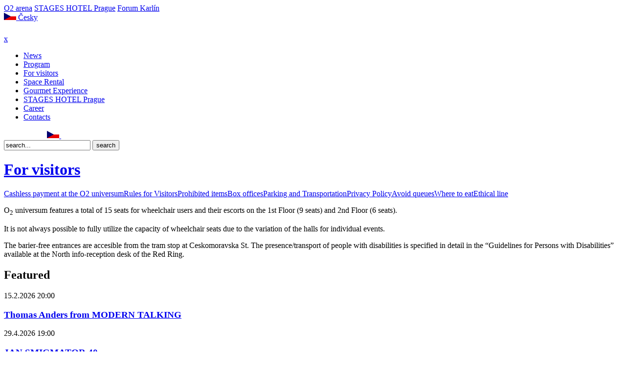

--- FILE ---
content_type: text/html; charset=UTF-8
request_url: https://www.o2universum.cz/en/for-visitors-2/rules-for-visitors/ztp-p/
body_size: 16994
content:
<!DOCTYPE html>
<html lang="en-GB">

<head>
  <meta charset="UTF-8">
  <meta name="viewport" content="width=device-width, initial-scale=1">
  <meta http-equiv="X-UA-Compatible" content="ie=edge">
  <meta name="referrer" content="unsafe-url" />

  <base href="https://www.o2universum.cz">
  <link rel="icon" href="https://www.o2universum.cz/wp-content/themes/o2arena/resources/assets/img/favicon.ico">
  <script src="https://www.o2universum.cz/wp-content/themes/o2arena/resources/assets/js/cookieconsent.js?v=2.7"></script>
  <script>
    var cc = initCookieConsent();
    window.addEventListener('load', function() {

      // Sent update
      if (cc.allowedCategory('necessary')) {
        gtag('consent', 'update', {
          'analytics_storage': 'granted'
        });

        window['ga-disable-G-WGM559LM10'] = false;
      }
      if (!cc.allowedCategory('necessary')) {
        gtag('consent', 'update', {
          'analytics_storage': 'denied'
        });

        window['ga-disable-G-WGM559LM10'] = true;
      }

      if (cc.allowedCategory('personalizedads')) {
        gtag('consent', 'update', {
          'ad_storage': 'granted'
        });

        gtag('set', 'ads_data_redaction', false);

      }
      if (!cc.allowedCategory('personalizedads')) {
        gtag('consent', 'update', {
          'ad_storage': 'denied'
        });

        gtag('set', 'ads_data_redaction', true);

      }
      if (cc.allowedCategory('personalizedads')) {
        gtag('consent', 'update', {
          'personalization_storage': 'granted',
        });

        gtag('consent', 'update', {
          'ad_user_data': 'granted',
        });

        gtag('consent', 'update', {
          'ad_personalization': 'granted',
        });

      }
      if (!cc.allowedCategory('personalizedads')) {
        gtag('consent', 'update', {
          'personalization_storage': 'denied',
        });

        gtag('consent', 'update', {
          'ad_user_data': 'denied',
        });

        gtag('consent', 'update', {
          'ad_personalization': 'denied',
        });
      }

      if (cc.allowedCategory('necessary')) {
        gtag('consent', 'update', {
          'security_storage': 'granted'
        });
      }
      if (!cc.allowedCategory('necessary')) {
        gtag('consent', 'update', {
          'security_storage': 'denied'
        });
      }


      cc.run({
        current_lang: 'en',
        autoclear_cookies: true,
        page_scripts: true,
        mode: 'opt-in',
        page_scripts: true,
        remove_cookie_tables: false,
        cookie_expiration: 182,
        revision: 6,

        onFirstAction: function(user_preferences, cookie) {
          // callback triggered only once on the first accept/reject action
        },

        onAccept: function(cookie) {
          if (cc.allowedCategory('necessary')) {
            gtag('consent', 'update', {
              'analytics_storage': 'granted'
            });

            window['ga-disable-G-WGM559LM10'] = false;
          }
          if (cc.allowedCategory('necessary')) {
            gtag('consent', 'update', {
              'ad_storage': 'granted'
            });



            gtag('set', 'ads_data_redaction', false);
          }
          if (cc.allowedCategory('personalizedads')) {
            gtag('consent', 'update', {
              'personalization_storage': 'granted',
            });

            gtag('consent', 'update', {
              'ad_user_data': 'granted',
            });

            gtag('consent', 'update', {
              'ad_personalization': 'granted',
            });
          }

          if (cc.allowedCategory('necessary')) {
            gtag('consent', 'update', {
              'security_storage': 'granted'
            });
          }
        },

        onChange: function(cookie, changed_categories) {
          // callback triggered when user changes preferences after consent has already been given
          if (cc.allowedCategory('necessary')) {
            gtag('consent', 'update', {
              'analytics_storage': 'granted'
            });

            window['ga-disable-G-WGM559LM10'] = false;
          }
          if (!cc.allowedCategory('necessary')) {
            gtag('consent', 'update', {
              'analytics_storage': 'denied'
            });

            window['ga-disable-G-WGM559LM10'] = true;
          }

          if (cc.allowedCategory('personalizedads')) {
            gtag('consent', 'update', {
              'ad_storage': 'granted'
            });

            gtag('consent', 'update', {
              'ad_user_data': 'granted',
            });

            gtag('consent', 'update', {
              'ad_personalization': 'granted',
            });

            gtag('set', 'ads_data_redaction', false);

          }
          if (!cc.allowedCategory('personalizedads')) {
            gtag('consent', 'update', {
              'ad_storage': 'denied'
            });

            gtag('consent', 'update', {
              'ad_user_data': 'denied',
            });

            gtag('consent', 'update', {
              'ad_personalization': 'denied',
            });

            gtag('set', 'ads_data_redaction', true);

          }
          if (cc.allowedCategory('personalizedads')) {
            gtag('consent', 'update', {
              'personalization_storage': 'granted',
            });
          }
          if (!cc.allowedCategory('personalizedads')) {
            gtag('consent', 'update', {
              'personalization_storage': 'denied',
            });
          }
          if (cc.allowedCategory('necessary')) {
            gtag('consent', 'update', {
              'security_storage': 'granted'
            });
          }
          if (!cc.allowedCategory('necessary')) {
            gtag('consent', 'update', {
              'security_storage': 'denied'
            });
          }
        },

        languages: {
          'cs': {
            consent_modal: {
              title: 'Nastavení soukromí',
              description: 'Tyto webové stránky používají soubory cookies a další identifikátory, které mohou obsahovat osobní údaje. Cookies nám pomáhají zjišťovat, jak stránku používáte, a díky tomu ji můžeme stále zlepšovat. Pro co nejlepší uživatelský zážitek, prosíme o povolení všech cookies.<button type="button" data-cc="c-settings" class="cc-link-oarena-privacy cc-link">Podrobné nastavení</button>',
              primary_btn: {
                text: 'Přijmout vše',
                role: 'accept_all'
              },
              secondary_btn: {
                text: 'Odmítnout vše',
                role: 'accept_necessary'
              }
            },
            settings_modal: {
              title: 'Nastavení soukromí',
              save_settings_btn: 'Přijmout vybrané',
              accept_all_btn: 'Přimout vše',
              reject_all_btn: 'Odmítnout vše',
              close_btn_label: 'Zavřít',
              cookie_table_headers: [{
                  col1: 'Cookie'
                },
                {
                  col2: 'Typ'
                },
                {
                  col3: 'Trvání'
                },
                {
                  col4: 'Popis'
                }
              ],
              blocks: [{
                  title: 'Cookies na tomto webu 📢',
                  description: 'Na našich webových stránkách využíváme cookies, pomocí kterých Vám chceme zajistit co nejlepší uživatelskou zkušenost na našem webu. Tyto cookies mohou zahrnovat informace přímo o Vás, o Vašich jednotlivých preferencích nebo o Vámi využívaném zařízení. Skrze jednotlivé informace obsažené v cookies Vás však obvykle nejsme schopni přímo identifikovat, pouze Vám můžeme zprostředkovat lepší zkušenost s našimi webovými stránkami. Protože respektujeme Vaše právo na soukromí, jsou všechny typy cookies vypnuty (kromě těch nezbytně nutných). Pokud chcete využívat jednotlivé typy cookies, musíte je aktivovat v menu ,,Nastavení cookies“, a tím nám udělit souhlas k jejich využívání. Chcete-li získat další informace a změnit výchozí nastavení cookies, klikněte na záhlaví jednotlivých typů cookies. Blokování některých typů cookies může mít negativní vliv na Vaší uživatelskou zkušenost s webovými stránkami. Další podrobné informace o tom, jak zpracováváme Vaše osobní údaje v podobě souborů cookies, naleznete v sekci Ochrana soukromí v záložce Cookies.<p>K uložení voleb, které jste nastavili v menu ,,Nastavení cookies“, bude třeba rovněž vytvořit soubor cookie. Z toho vyplývají dva důsledky:</p><ul><li>Pokud odstraníte ve Vašem internetovém prohlížeči všechny soubory cookies, budete muset předvolby pro naše webové stránky nastavit znovu; a</li><li>Přejdete-li na jiné zařízení nebo internetový prohlížeč, rovněž nám budete muset své předvolby sdělit znovu.</li></ul><p>Více informací naleznete na stránce <a href="https://www.o2universum.cz/pro-navstevniky-2/ochrana-soukromi/" class="cc-link">Ochrana soukromí</a>.</p>'
                },
                {
                  title: 'Zásadně nutné soubory cookies (Nezbytně technické cookies)',
                  description: 'Tyto cookies jsou nezbytné pro fungování našich webových stránek a nemohou být vypnuty. Tento typ cookies neukládá žádné Vaše osobní údaje, podle kterých by bylo možné Vás identifikovat. Obvyklou funkčností těchto typů cookies je pouze reakce na akce, které jste provedli na našich webových stránkách, což představuje požadavek na služby, jako je nastavení předvoleb ochrany osobních údajů a přihlášení nebo vyplňování formulářů. Můžete nastavit svůj prohlížeč, aby zablokoval tyto cookies, ale některé části našich webových stránek nebudou fungovat.',
                  toggle: {
                    value: 'basics',
                    enabled: true,
                    readonly: true
                  },
                  cookie_table: [{
                      col1: 'wordpress_test_cookie',
                      col2: 'http',
                      col3: 'Relační',
                      col4: 'Cookie WordPressu pro otestování, jestli je možné cookies ukládat',
                    },
                    {
                      col1: 'pll_language',
                      col2: 'https',
                      col3: '1 rok',
                      col4: 'Polylang využívá cookies k uložení jazykových preferencí uživatele',
                    },
                    {
                      col1: 'wp_lang',
                      col2: 'http',
                      col3: 'Relační',
                      col4: 'Cookie WordPressu pro uložení jazykových preferencí uživatele',
                    },
                    {
                      col1: 'PHPSESSID',
                      col2: 'https',
                      col3: 'Relační',
                      col4: 'Cookie od webu, poskytuje nezbytné funkce.',
                    }
                  ]
                },
                {
                  title: 'Soubory cookies týkající se výkonu (Technické cookies)',
                  description: 'Tyto cookies nám umožňují počítat návštěvy a zdroje návštěvnosti na našich webových stránkách, abychom mohli měřit a zlepšovat jejich výkon. Pomáhají nám zjišťovat, jaká část našich webových stránek je nejvíce, či nejméně oblíbená, a současně nám umožňují sledovat, jak se návštěvníci po stránkách pohybují. Veškeré informace, které tyto cookies shromažďují, jsou souhrnné, a tudíž anonymní. Pokud tyto cookies nepovolíte, nebudeme disponovat informacemi o využívání našich stránek a budeme mít ztížené jejich zlepšování.',
                  toggle: {
                    value: 'necessary',
                    readonly: false // cookie categories with readonly=true are all treated as "necessary cookies"
                  },
                  cookie_table: [{
                      col1: '_ga',
                      col2: 'https',
                      col3: '2 roky',
                      col4: '_ga cookie od Google Analytics počítá návštěvníky, návštěvy, data kampaní a jejím prostřednictvím se sleduje užívání webu. Cookie ukládá anonymní data, kterým přiřazuje náhodně generované číslo, aby bylo možné rozpoznat unikátní návštěvníky.',
                    },
                    {
                      col1: '_gid',
                      col2: 'https',
                      col3: '1 den',
                      col4: '_gid cookie od Google Analytics ukládá informace o používání stránky návštěvníky a zároveň pomáhá vytvářet analytické reporty o výkonu webu. Některá sbíraná data obsahují anonymní informace o počtu návštěvníků, zdrojích jejich návštěvy a stránkách, které během své návštěvy procházeli.',
                    }
                  ]
                },
                {
                  title: 'Cílené a reklamní cookies (Personalizace reklamy, Marketingové cookies)',
                  description: 'Cílené a reklamní cookies soubory mohou být nastaveny na webových stránkách námi nebo reklamními partnery (třetími stranami). Tyto cookie soubory mohou být využívány a sdíleny těmito společnostmi, aby si vytvořily profil Vašich zájmů a zobrazily Vám relevantní reklamy, jak na našich, tak na jiných webových stránkách. Vycházejí z jedinečné identifikace Vašeho internetového prohlížeče a internetového zařízení. Pokud tyto soubory cookie nepovolíte, zaznamenáte méně cílenou reklamu.',
                  toggle: {
                    value: 'personalizedads',
                    readonly: false
                  },
                  cookie_table: [{
                      col1: '_gcl_au',
                      col2: 'https',
                      col3: '90 dní',
                      col4: 'Cookie od Google Adsense pro sledování a ukládání konverzí.',
                    },
                    {
                      col1: '_fbc',
                      col2: 'https',
                      col3: '3 měsíce',
                      col4: 'Facebook sledovací pixel pro doručování a měření relevance reklamy.',
                    },
                    {
                      col1: '_fbp',
                      col2: 'https',
                      col3: '1 den',
                      col4: 'Facebook pixel pro sledování návštěv napříč webovými stránkami.',
                    }
                  ]
                },
                {
                  title: '',
                  description: '',
                }
              ]
            }
          },
          'en': {
            consent_modal: {
              title: 'Privacy settings',
              description: 'This website uses cookies and other network identifiers, which can contain personal information. Cookies help us to better know how you use our site so we can make it better. For the best user experience, please allow all cookies. <button type="button" data-cc="c-settings" class="cc-link cc-link-oarena-privacy">Advanced settings</button>',
              primary_btn: {
                text: 'Accept all',
                role: 'accept_all'
              },
              secondary_btn: {
                text: 'Reject all',
                role: 'accept_necessary'
              }
            },
            settings_modal: {
              title: 'Privacy settings',
              save_settings_btn: 'Accept selected',
              accept_all_btn: 'Accept all',
              reject_all_btn: 'Reject all',
              close_btn_label: 'Close',
              cookie_table_headers: [{
                  col1: 'Name'
                },
                {
                  col2: 'Domain'
                },
                {
                  col3: 'Expiration'
                },
                {
                  col4: 'Description'
                }
              ],
              blocks: [{
                  title: 'Cookies on this website 📢',
                  description: 'To improve the user experience, this website uses cookies. In addition to the technical cookies necessary for the website to function properly, we also use other groups of cookies that you can enable or disable in the menu below. You can change your decision at any time by clicking the "Privacy Settings" link in the footer.<br>'
                },
                {
                  title: 'Necessary technical cookies',
                  description: 'Files required for basic website functionality.',
                  toggle: {
                    value: 'basics',
                    enabled: true,
                    readonly: true
                  },
                  cookie_table: [{
                      col1: 'wordpress_test_cookie',
                      col2: 'http',
                      col3: 'Session',
                      col4: 'WordPress cookie to test if cookies can be stored',
                    },
                    {
                      col1: 'pll_language',
                      col2: 'https',
                      col3: '1 year',
                      col4: 'Polylang uses cookies to store the user&apos;s language preferences',
                    },
                    {
                      col1: 'wp_lang',
                      col2: 'http',
                      col3: 'Session',
                      col4: 'WordPress cookie for storing user language preferences',
                    },
                    {
                      col1: 'PHPSESSID',
                      col2: 'https',
                      col3: 'Session',
                      col4: 'Cookie from the site, provides the necessary functionality.',
                    }
                  ]
                },
                {
                  title: 'Technical cookies',
                  description: 'Absolutely necessary for the website to function - these cookies cannot be disabled and do not require user consent.',
                  toggle: {
                    value: 'necessary',
                    enabled: true,
                    readonly: true // cookie categories with readonly=true are all treated as "necessary cookies"
                  },
                  cookie_table: [{
                      col1: '_ga',
                      col2: 'https',
                      col3: '2 years',
                      col4: 'The Google Analytics cookie counts visitors, visits, campaign data and tracks website usage. The cookie stores anonymous data to which it assigns a randomly generated number to identify unique visitors.',
                    },
                    {
                      col1: '_gid',
                      col2: 'https',
                      col3: '1 day',
                      col4: 'The _gid cookie from Google Analytics stores information about visitors&apos; use of the site and also helps to generate analytical reports on site performance. Some of the data collected includes anonymous information about the number of visitors, the sources of their visit and the pages they browsed during their visit.',
                    }
                  ]
                },
                {
                  title: 'Personalization of content',
                  description: 'Thanks to these files, we can preferentially offer you attractive content based on your interests.',
                  toggle: {
                    value: 'personalizedcontent',
                    enabled: false,
                    readonly: false
                  }
                },
                {
                  title: 'Personalization of advertising',
                  description: 'By allowing these files, we can offer you more attractive ads tailored to your interests.',
                  toggle: {
                    value: 'personalizedads',
                    readonly: false
                  },
                  cookie_table: [{
                      col1: '_gcl_au',
                      col2: 'https',
                      col3: '90 dní',
                      col4: 'Cookie from Google Adsense for tracking and storing conversions.',
                    },
                    {
                      col1: '_fbc',
                      col2: 'https',
                      col3: '3 měsíce',
                      col4: 'Facebook tracking pixel for delivering and measuring ad relevance.',
                    },
                    {
                      col1: '_fbp',
                      col2: 'https',
                      col3: '1 den',
                      col4: 'Facebook pixel for tracking visits across websites.',
                    }
                  ]
                },
                {
                  title: 'Analytical cookies',
                  description: 'They collect statistical information about the use of the website (sources of visits, page popularity, etc.), the data is aggregated and therefore anonymous. Analytical cookies do not contain personal data. The users consent to the processing of these cookies can be revoked through the browser settings.',
                  toggle: {
                    value: 'analytics', // your cookie category
                    enabled: false,
                    readonly: false
                  },
                }, {
                  title: 'Marketing cookies',
                  description: 'Used to target ads and create remarketing lists. Through advertising cookies, personal data can be collected and processed. We may also share information about your use of our website with our social media, advertising and analytics partners. The users consent to the processing of these cookies can be revoked through the browser settings.',
                  toggle: {
                    value: 'targeting',
                    enabled: false,
                    readonly: false
                  },
                  cookie_table: [{
                      col1: '_gcl_au',
                      col2: 'https',
                      col3: '90 dní',
                      col4: 'Cookie from Google Adsense for tracking and storing conversions.',
                    },
                    {
                      col1: '_fbc',
                      col2: 'https',
                      col3: '3 měsíce',
                      col4: 'Facebook tracking pixel for delivering and measuring ad relevance.',
                    },
                    {
                      col1: '_fbp',
                      col2: 'https',
                      col3: '1 den',
                      col4: 'Facebook pixel for tracking visits across websites.',
                    }
                  ]

                }, {
                  title: 'More information',
                  description: 'For more information, read our <a href="https://www.o2universum.cz/en/for-visitors-2/privacy-policy/" class="cc-link">Privacy policy</a>.',
                }
              ]
            }
          }
        },
        gui_options: {
          consent_modal: {
            layout: 'cloud',
            position: 'bottom center',
            transition: 'slide',
            swap_buttons: false
          },
          settings_modal: {
            layout: 'box',
            transition: 'slide'
          }
        }
      });
    });
  </script>
  <title>ZTP/P – O2 universum</title>
<meta name='robots' content='max-image-preview:large' />
<link rel="alternate" href="https://www.o2universum.cz/pro-navstevniky-2/pravidla-pro-navstevniky/ztp-p/" hreflang="cs" />
<link rel="alternate" href="https://www.o2universum.cz/en/for-visitors-2/rules-for-visitors/ztp-p/" hreflang="en" />
<link rel="alternate" href="https://www.o2universum.cz/pro-navstevniky-2/pravidla-pro-navstevniky/ztp-p/" hreflang="x-default" />
<script type="application/ld+json">{
    "@context": "https://schema.org",
    "@graph": [
        {
            "@type": "Organization",
            "name": "O2 universum",
            "url": "https://www.o2universum.cz/en/",
            "logo": "https://www.o2universum.cz/wp-content/themes/o2arena/resources/assets/img/2024/o2universum-logo-white.png",
            "description": "Unique and multifunctional venue in Prague for the most memorable experiences. A program full of culture and sports, with the option to of renting it for your own event.",
            "address": {
                "@type": "PostalAddress",
                "streetAddress": "\u010ceskomoravsk\u00e1 2345/17a",
                "addressLocality": "Praha 9",
                "postalCode": "190 00",
                "addressCountry": "CZ"
            },
            "sameAs": [
                "https://www.facebook.com/o2universum",
                "https://www.instagram.com/o2universum/",
                "https://www.linkedin.com/company/o2universum/"
            ]
        }
    ]
}</script><link rel="preload" as="image" href="https://www.o2universum.cz/wp-content/themes/o2arena/resources/assets/img/universum/hp-hero-new1.jpg">
<link rel="preload" as="image" href="https://www.o2universum.cz/wp-content/themes/o2arena/resources/assets/img/universum/homepage-program.jpg">
<link rel="preload" as="image" href="https://www.o2universum.cz/wp-content/themes/o2arena/resources/assets/img/universum/homepage-firmy.jpeg">
<link rel="preload" as="image" href="https://www.o2universum.cz/wp-content/themes/o2arena/resources/assets/img/universum/homepage-ples.jpg">
<script type="text/javascript">
window._wpemojiSettings = {"baseUrl":"https:\/\/s.w.org\/images\/core\/emoji\/14.0.0\/72x72\/","ext":".png","svgUrl":"https:\/\/s.w.org\/images\/core\/emoji\/14.0.0\/svg\/","svgExt":".svg","source":{"concatemoji":"https:\/\/www.o2universum.cz\/wp-includes\/js\/wp-emoji-release.min.js?ver=6.3.5"}};
/*! This file is auto-generated */
!function(i,n){var o,s,e;function c(e){try{var t={supportTests:e,timestamp:(new Date).valueOf()};sessionStorage.setItem(o,JSON.stringify(t))}catch(e){}}function p(e,t,n){e.clearRect(0,0,e.canvas.width,e.canvas.height),e.fillText(t,0,0);var t=new Uint32Array(e.getImageData(0,0,e.canvas.width,e.canvas.height).data),r=(e.clearRect(0,0,e.canvas.width,e.canvas.height),e.fillText(n,0,0),new Uint32Array(e.getImageData(0,0,e.canvas.width,e.canvas.height).data));return t.every(function(e,t){return e===r[t]})}function u(e,t,n){switch(t){case"flag":return n(e,"\ud83c\udff3\ufe0f\u200d\u26a7\ufe0f","\ud83c\udff3\ufe0f\u200b\u26a7\ufe0f")?!1:!n(e,"\ud83c\uddfa\ud83c\uddf3","\ud83c\uddfa\u200b\ud83c\uddf3")&&!n(e,"\ud83c\udff4\udb40\udc67\udb40\udc62\udb40\udc65\udb40\udc6e\udb40\udc67\udb40\udc7f","\ud83c\udff4\u200b\udb40\udc67\u200b\udb40\udc62\u200b\udb40\udc65\u200b\udb40\udc6e\u200b\udb40\udc67\u200b\udb40\udc7f");case"emoji":return!n(e,"\ud83e\udef1\ud83c\udffb\u200d\ud83e\udef2\ud83c\udfff","\ud83e\udef1\ud83c\udffb\u200b\ud83e\udef2\ud83c\udfff")}return!1}function f(e,t,n){var r="undefined"!=typeof WorkerGlobalScope&&self instanceof WorkerGlobalScope?new OffscreenCanvas(300,150):i.createElement("canvas"),a=r.getContext("2d",{willReadFrequently:!0}),o=(a.textBaseline="top",a.font="600 32px Arial",{});return e.forEach(function(e){o[e]=t(a,e,n)}),o}function t(e){var t=i.createElement("script");t.src=e,t.defer=!0,i.head.appendChild(t)}"undefined"!=typeof Promise&&(o="wpEmojiSettingsSupports",s=["flag","emoji"],n.supports={everything:!0,everythingExceptFlag:!0},e=new Promise(function(e){i.addEventListener("DOMContentLoaded",e,{once:!0})}),new Promise(function(t){var n=function(){try{var e=JSON.parse(sessionStorage.getItem(o));if("object"==typeof e&&"number"==typeof e.timestamp&&(new Date).valueOf()<e.timestamp+604800&&"object"==typeof e.supportTests)return e.supportTests}catch(e){}return null}();if(!n){if("undefined"!=typeof Worker&&"undefined"!=typeof OffscreenCanvas&&"undefined"!=typeof URL&&URL.createObjectURL&&"undefined"!=typeof Blob)try{var e="postMessage("+f.toString()+"("+[JSON.stringify(s),u.toString(),p.toString()].join(",")+"));",r=new Blob([e],{type:"text/javascript"}),a=new Worker(URL.createObjectURL(r),{name:"wpTestEmojiSupports"});return void(a.onmessage=function(e){c(n=e.data),a.terminate(),t(n)})}catch(e){}c(n=f(s,u,p))}t(n)}).then(function(e){for(var t in e)n.supports[t]=e[t],n.supports.everything=n.supports.everything&&n.supports[t],"flag"!==t&&(n.supports.everythingExceptFlag=n.supports.everythingExceptFlag&&n.supports[t]);n.supports.everythingExceptFlag=n.supports.everythingExceptFlag&&!n.supports.flag,n.DOMReady=!1,n.readyCallback=function(){n.DOMReady=!0}}).then(function(){return e}).then(function(){var e;n.supports.everything||(n.readyCallback(),(e=n.source||{}).concatemoji?t(e.concatemoji):e.wpemoji&&e.twemoji&&(t(e.twemoji),t(e.wpemoji)))}))}((window,document),window._wpemojiSettings);
</script>
<style type="text/css">
img.wp-smiley,
img.emoji {
	display: inline !important;
	border: none !important;
	box-shadow: none !important;
	height: 1em !important;
	width: 1em !important;
	margin: 0 0.07em !important;
	vertical-align: -0.1em !important;
	background: none !important;
	padding: 0 !important;
}
</style>
	<link rel='stylesheet' id='elementor-references-css-css' href='https://www.o2universum.cz/wp-content/themes/o2arena/resources/assets/css/tiny-slider.css?ver=1.0.2' type='text/css' media='all' />
<style id='classic-theme-styles-inline-css' type='text/css'>
/*! This file is auto-generated */
.wp-block-button__link{color:#fff;background-color:#32373c;border-radius:9999px;box-shadow:none;text-decoration:none;padding:calc(.667em + 2px) calc(1.333em + 2px);font-size:1.125em}.wp-block-file__button{background:#32373c;color:#fff;text-decoration:none}
</style>
<style id='global-styles-inline-css' type='text/css'>
body{--wp--preset--color--black: #000000;--wp--preset--color--cyan-bluish-gray: #abb8c3;--wp--preset--color--white: #ffffff;--wp--preset--color--pale-pink: #f78da7;--wp--preset--color--vivid-red: #cf2e2e;--wp--preset--color--luminous-vivid-orange: #ff6900;--wp--preset--color--luminous-vivid-amber: #fcb900;--wp--preset--color--light-green-cyan: #7bdcb5;--wp--preset--color--vivid-green-cyan: #00d084;--wp--preset--color--pale-cyan-blue: #8ed1fc;--wp--preset--color--vivid-cyan-blue: #0693e3;--wp--preset--color--vivid-purple: #9b51e0;--wp--preset--gradient--vivid-cyan-blue-to-vivid-purple: linear-gradient(135deg,rgba(6,147,227,1) 0%,rgb(155,81,224) 100%);--wp--preset--gradient--light-green-cyan-to-vivid-green-cyan: linear-gradient(135deg,rgb(122,220,180) 0%,rgb(0,208,130) 100%);--wp--preset--gradient--luminous-vivid-amber-to-luminous-vivid-orange: linear-gradient(135deg,rgba(252,185,0,1) 0%,rgba(255,105,0,1) 100%);--wp--preset--gradient--luminous-vivid-orange-to-vivid-red: linear-gradient(135deg,rgba(255,105,0,1) 0%,rgb(207,46,46) 100%);--wp--preset--gradient--very-light-gray-to-cyan-bluish-gray: linear-gradient(135deg,rgb(238,238,238) 0%,rgb(169,184,195) 100%);--wp--preset--gradient--cool-to-warm-spectrum: linear-gradient(135deg,rgb(74,234,220) 0%,rgb(151,120,209) 20%,rgb(207,42,186) 40%,rgb(238,44,130) 60%,rgb(251,105,98) 80%,rgb(254,248,76) 100%);--wp--preset--gradient--blush-light-purple: linear-gradient(135deg,rgb(255,206,236) 0%,rgb(152,150,240) 100%);--wp--preset--gradient--blush-bordeaux: linear-gradient(135deg,rgb(254,205,165) 0%,rgb(254,45,45) 50%,rgb(107,0,62) 100%);--wp--preset--gradient--luminous-dusk: linear-gradient(135deg,rgb(255,203,112) 0%,rgb(199,81,192) 50%,rgb(65,88,208) 100%);--wp--preset--gradient--pale-ocean: linear-gradient(135deg,rgb(255,245,203) 0%,rgb(182,227,212) 50%,rgb(51,167,181) 100%);--wp--preset--gradient--electric-grass: linear-gradient(135deg,rgb(202,248,128) 0%,rgb(113,206,126) 100%);--wp--preset--gradient--midnight: linear-gradient(135deg,rgb(2,3,129) 0%,rgb(40,116,252) 100%);--wp--preset--font-size--small: 13px;--wp--preset--font-size--medium: 20px;--wp--preset--font-size--large: 36px;--wp--preset--font-size--x-large: 42px;--wp--preset--spacing--20: 0.44rem;--wp--preset--spacing--30: 0.67rem;--wp--preset--spacing--40: 1rem;--wp--preset--spacing--50: 1.5rem;--wp--preset--spacing--60: 2.25rem;--wp--preset--spacing--70: 3.38rem;--wp--preset--spacing--80: 5.06rem;--wp--preset--shadow--natural: 6px 6px 9px rgba(0, 0, 0, 0.2);--wp--preset--shadow--deep: 12px 12px 50px rgba(0, 0, 0, 0.4);--wp--preset--shadow--sharp: 6px 6px 0px rgba(0, 0, 0, 0.2);--wp--preset--shadow--outlined: 6px 6px 0px -3px rgba(255, 255, 255, 1), 6px 6px rgba(0, 0, 0, 1);--wp--preset--shadow--crisp: 6px 6px 0px rgba(0, 0, 0, 1);}:where(.is-layout-flex){gap: 0.5em;}:where(.is-layout-grid){gap: 0.5em;}body .is-layout-flow > .alignleft{float: left;margin-inline-start: 0;margin-inline-end: 2em;}body .is-layout-flow > .alignright{float: right;margin-inline-start: 2em;margin-inline-end: 0;}body .is-layout-flow > .aligncenter{margin-left: auto !important;margin-right: auto !important;}body .is-layout-constrained > .alignleft{float: left;margin-inline-start: 0;margin-inline-end: 2em;}body .is-layout-constrained > .alignright{float: right;margin-inline-start: 2em;margin-inline-end: 0;}body .is-layout-constrained > .aligncenter{margin-left: auto !important;margin-right: auto !important;}body .is-layout-constrained > :where(:not(.alignleft):not(.alignright):not(.alignfull)){max-width: var(--wp--style--global--content-size);margin-left: auto !important;margin-right: auto !important;}body .is-layout-constrained > .alignwide{max-width: var(--wp--style--global--wide-size);}body .is-layout-flex{display: flex;}body .is-layout-flex{flex-wrap: wrap;align-items: center;}body .is-layout-flex > *{margin: 0;}body .is-layout-grid{display: grid;}body .is-layout-grid > *{margin: 0;}:where(.wp-block-columns.is-layout-flex){gap: 2em;}:where(.wp-block-columns.is-layout-grid){gap: 2em;}:where(.wp-block-post-template.is-layout-flex){gap: 1.25em;}:where(.wp-block-post-template.is-layout-grid){gap: 1.25em;}.has-black-color{color: var(--wp--preset--color--black) !important;}.has-cyan-bluish-gray-color{color: var(--wp--preset--color--cyan-bluish-gray) !important;}.has-white-color{color: var(--wp--preset--color--white) !important;}.has-pale-pink-color{color: var(--wp--preset--color--pale-pink) !important;}.has-vivid-red-color{color: var(--wp--preset--color--vivid-red) !important;}.has-luminous-vivid-orange-color{color: var(--wp--preset--color--luminous-vivid-orange) !important;}.has-luminous-vivid-amber-color{color: var(--wp--preset--color--luminous-vivid-amber) !important;}.has-light-green-cyan-color{color: var(--wp--preset--color--light-green-cyan) !important;}.has-vivid-green-cyan-color{color: var(--wp--preset--color--vivid-green-cyan) !important;}.has-pale-cyan-blue-color{color: var(--wp--preset--color--pale-cyan-blue) !important;}.has-vivid-cyan-blue-color{color: var(--wp--preset--color--vivid-cyan-blue) !important;}.has-vivid-purple-color{color: var(--wp--preset--color--vivid-purple) !important;}.has-black-background-color{background-color: var(--wp--preset--color--black) !important;}.has-cyan-bluish-gray-background-color{background-color: var(--wp--preset--color--cyan-bluish-gray) !important;}.has-white-background-color{background-color: var(--wp--preset--color--white) !important;}.has-pale-pink-background-color{background-color: var(--wp--preset--color--pale-pink) !important;}.has-vivid-red-background-color{background-color: var(--wp--preset--color--vivid-red) !important;}.has-luminous-vivid-orange-background-color{background-color: var(--wp--preset--color--luminous-vivid-orange) !important;}.has-luminous-vivid-amber-background-color{background-color: var(--wp--preset--color--luminous-vivid-amber) !important;}.has-light-green-cyan-background-color{background-color: var(--wp--preset--color--light-green-cyan) !important;}.has-vivid-green-cyan-background-color{background-color: var(--wp--preset--color--vivid-green-cyan) !important;}.has-pale-cyan-blue-background-color{background-color: var(--wp--preset--color--pale-cyan-blue) !important;}.has-vivid-cyan-blue-background-color{background-color: var(--wp--preset--color--vivid-cyan-blue) !important;}.has-vivid-purple-background-color{background-color: var(--wp--preset--color--vivid-purple) !important;}.has-black-border-color{border-color: var(--wp--preset--color--black) !important;}.has-cyan-bluish-gray-border-color{border-color: var(--wp--preset--color--cyan-bluish-gray) !important;}.has-white-border-color{border-color: var(--wp--preset--color--white) !important;}.has-pale-pink-border-color{border-color: var(--wp--preset--color--pale-pink) !important;}.has-vivid-red-border-color{border-color: var(--wp--preset--color--vivid-red) !important;}.has-luminous-vivid-orange-border-color{border-color: var(--wp--preset--color--luminous-vivid-orange) !important;}.has-luminous-vivid-amber-border-color{border-color: var(--wp--preset--color--luminous-vivid-amber) !important;}.has-light-green-cyan-border-color{border-color: var(--wp--preset--color--light-green-cyan) !important;}.has-vivid-green-cyan-border-color{border-color: var(--wp--preset--color--vivid-green-cyan) !important;}.has-pale-cyan-blue-border-color{border-color: var(--wp--preset--color--pale-cyan-blue) !important;}.has-vivid-cyan-blue-border-color{border-color: var(--wp--preset--color--vivid-cyan-blue) !important;}.has-vivid-purple-border-color{border-color: var(--wp--preset--color--vivid-purple) !important;}.has-vivid-cyan-blue-to-vivid-purple-gradient-background{background: var(--wp--preset--gradient--vivid-cyan-blue-to-vivid-purple) !important;}.has-light-green-cyan-to-vivid-green-cyan-gradient-background{background: var(--wp--preset--gradient--light-green-cyan-to-vivid-green-cyan) !important;}.has-luminous-vivid-amber-to-luminous-vivid-orange-gradient-background{background: var(--wp--preset--gradient--luminous-vivid-amber-to-luminous-vivid-orange) !important;}.has-luminous-vivid-orange-to-vivid-red-gradient-background{background: var(--wp--preset--gradient--luminous-vivid-orange-to-vivid-red) !important;}.has-very-light-gray-to-cyan-bluish-gray-gradient-background{background: var(--wp--preset--gradient--very-light-gray-to-cyan-bluish-gray) !important;}.has-cool-to-warm-spectrum-gradient-background{background: var(--wp--preset--gradient--cool-to-warm-spectrum) !important;}.has-blush-light-purple-gradient-background{background: var(--wp--preset--gradient--blush-light-purple) !important;}.has-blush-bordeaux-gradient-background{background: var(--wp--preset--gradient--blush-bordeaux) !important;}.has-luminous-dusk-gradient-background{background: var(--wp--preset--gradient--luminous-dusk) !important;}.has-pale-ocean-gradient-background{background: var(--wp--preset--gradient--pale-ocean) !important;}.has-electric-grass-gradient-background{background: var(--wp--preset--gradient--electric-grass) !important;}.has-midnight-gradient-background{background: var(--wp--preset--gradient--midnight) !important;}.has-small-font-size{font-size: var(--wp--preset--font-size--small) !important;}.has-medium-font-size{font-size: var(--wp--preset--font-size--medium) !important;}.has-large-font-size{font-size: var(--wp--preset--font-size--large) !important;}.has-x-large-font-size{font-size: var(--wp--preset--font-size--x-large) !important;}
.wp-block-navigation a:where(:not(.wp-element-button)){color: inherit;}
:where(.wp-block-post-template.is-layout-flex){gap: 1.25em;}:where(.wp-block-post-template.is-layout-grid){gap: 1.25em;}
:where(.wp-block-columns.is-layout-flex){gap: 2em;}:where(.wp-block-columns.is-layout-grid){gap: 2em;}
.wp-block-pullquote{font-size: 1.5em;line-height: 1.6;}
</style>
<link rel='stylesheet' id='o2arena-splidejs-css' href='https://www.o2universum.cz/wp-content/themes/o2arena/resources/assets/css/splide.min.css?ver=2.4.808' type='text/css' media='all' />
<link rel='stylesheet' id='o2arena-screen-css' href='https://www.o2universum.cz/wp-content/themes/o2arena/resources/assets/css/screen-new.css?ver=2.4.808' type='text/css' media='all' />
<link rel='stylesheet' id='o2arena-1280-css' href='https://www.o2universum.cz/wp-content/themes/o2arena/resources/assets/css/1280.css?ver=2.4.808' type='text/css' media='all' />
<link rel='stylesheet' id='o2arena-force-desktop-css' href='https://www.o2universum.cz/wp-content/themes/o2arena/resources/assets/css/forced_desktop.css?ver=2.4.808' type='text/css' media='all and (min-width: 1000px)' />
<link rel='stylesheet' id='o2arena-magnific-popup-css' href='https://www.o2universum.cz/wp-content/themes/o2arena/resources/assets/css/magnific-popup.css?ver=2.4.808' type='text/css' media='all' />
<link rel='stylesheet' id='o2arena-fontawesome-css' href='https://www.o2universum.cz/wp-content/themes/o2arena/resources/assets/css/fontawesome.min.css?ver=2.4.808' type='text/css' media='all' />
<link rel='stylesheet' id='o2arena-fontawesome-solid-css' href='https://www.o2universum.cz/wp-content/themes/o2arena/resources/assets/css/solid.min.css?ver=2.4.808' type='text/css' media='all' />
<link rel='stylesheet' id='o2arena-font-awesome-brands-css' href='https://www.o2universum.cz/wp-content/themes/o2arena/resources/assets/css/brands.min.css?ver=2.4.808' type='text/css' media='all' />
<link rel='stylesheet' id='o2arena-oarena-plugins-css' href='https://www.o2universum.cz/wp-content/themes/o2arena/resources/assets/css/oarena-plugins.css?ver=2.4.808' type='text/css' media='all' />
<link rel='stylesheet' id='o2arena-768-css' href='https://www.o2universum.cz/wp-content/themes/o2arena/resources/assets/css/768.css?ver=2.4.808' type='text/css' media='all' />
<link rel='stylesheet' id='o2arena-375-css' href='https://www.o2universum.cz/wp-content/themes/o2arena/resources/assets/css/375.css?ver=2.4.808' type='text/css' media='all' />
<link rel='stylesheet' id='o2arena-2025-css' href='https://www.o2universum.cz/wp-content/themes/o2arena/resources/assets/css/oarena.css?ver=2.4.808' type='text/css' media='all' />
<link rel='stylesheet' id='o2arena-newsletter-section-css' href='https://www.o2universum.cz/wp-content/themes/o2arena/resources/assets/css/newsletter-section.css?ver=2.4.808' type='text/css' media='all' />
<link rel='stylesheet' id='o2universum-screen-css' href='https://www.o2universum.cz/wp-content/themes/o2arena/resources/assets/css/screen_universum.css?ver=2.4.808' type='text/css' media='all' />
<link rel='stylesheet' id='o2universum-gallery-css' href='https://www.o2universum.cz/wp-content/themes/o2arena/resources/assets/css/universum-gallery.css?ver=2.4.808' type='text/css' media='all' />
<link rel='stylesheet' id='dflip-style-css' href='https://www.o2universum.cz/wp-content/plugins/3d-flipbook-dflip-lite/assets/css/dflip.min.css?ver=2.2.32' type='text/css' media='all' />
<script type='text/javascript' src='https://www.o2universum.cz/wp-content/themes/o2arena/resources/assets/js/tiny-slider.js?ver=1.0.2' id='elementor-references-script-js'></script>
<script type='text/javascript' src='https://www.o2universum.cz/wp-includes/js/jquery/jquery.min.js?ver=3.7.0' id='jquery-core-js'></script>
<script type='text/javascript' src='https://www.o2universum.cz/wp-includes/js/jquery/jquery-migrate.min.js?ver=3.4.1' id='jquery-migrate-js'></script>
<script type='text/javascript' src='https://www.o2universum.cz/wp-content/themes/o2arena/resources/assets/js/jquery-2.1.3.min.js?ver=2.4.808' id='o2arena-jquery-js'></script>
<script type='text/javascript' src='https://www.o2universum.cz/wp-content/themes/o2arena/resources/assets/js/splide.min.js?ver=2.4.808' id='o2arena-splideminjs-js'></script>
<script type='text/javascript' id='o2arena-custom_js-js-extra'>
/* <![CDATA[ */
var wpApiSettings = {"root":"https:\/\/www.o2universum.cz\/wp-json\/","nonce":"1b966c511e"};
/* ]]> */
</script>
<script type='text/javascript' src='https://www.o2universum.cz/wp-content/themes/o2arena/resources/assets/js/custom.js?ver=2.4.808' id='o2arena-custom_js-js'></script>
<script type='text/javascript' src='https://www.o2universum.cz/wp-content/themes/o2arena/resources/assets/js/jquery.magnific-popup.min.js?ver=2.4.808' id='o2arena-magnific-popup-js-js'></script>
<script type='text/javascript' src='https://www.o2universum.cz/wp-content/themes/o2arena/resources/assets/js/jquery.lockfixed.js?ver=2.4.808' id='o2arena-lockfixed-js-js'></script>
<script type='text/javascript' src='https://www.o2universum.cz/wp-content/themes/o2arena/resources/assets/js/oarena-navigation.js?ver=2.4.808' id='o2arena-navigation-js-js'></script>
<script type='text/javascript' src='https://www.o2universum.cz/wp-content/themes/o2arena/resources/assets/js/oarena-tickets-modal.js?ver=2.4.808' id='o2arena-ticketsmodal-js-js'></script>
<link rel="https://api.w.org/" href="https://www.o2universum.cz/wp-json/" /><link rel="alternate" type="application/json" href="https://www.o2universum.cz/wp-json/wp/v2/pages/15253" /><link rel="EditURI" type="application/rsd+xml" title="RSD" href="https://www.o2universum.cz/xmlrpc.php?rsd" />
<meta name="generator" content="WordPress 6.3.5" />
<link rel="canonical" href="https://www.o2universum.cz/en/for-visitors-2/rules-for-visitors/ztp-p/" />
<link rel="alternate" type="application/json+oembed" href="https://www.o2universum.cz/wp-json/oembed/1.0/embed?url=https%3A%2F%2Fwww.o2universum.cz%2Fen%2Ffor-visitors-2%2Frules-for-visitors%2Fztp-p%2F" />
<link rel="alternate" type="text/xml+oembed" href="https://www.o2universum.cz/wp-json/oembed/1.0/embed?url=https%3A%2F%2Fwww.o2universum.cz%2Fen%2Ffor-visitors-2%2Frules-for-visitors%2Fztp-p%2F&#038;format=xml" />
		<script>
			document.documentElement.className = document.documentElement.className.replace('no-js', 'js');
		</script>
				<style>
			.no-js img.lazyload {
				display: none;
			}

			figure.wp-block-image img.lazyloading {
				min-width: 150px;
			}

						.lazyload, .lazyloading {
				opacity: 0;
			}

			.lazyloaded {
				opacity: 1;
				transition: opacity 400ms;
				transition-delay: 0ms;
			}

					</style>
		  <meta name="description" content="O2 universum features a total of 15 seats for wheelchair users and their escorts on the 1st Floor (9 seats) and 2nd Floor (6 seats). It is" />
  <meta property="og:image" content="https://www.o2universum.cz/wp-content/themes/o2arena/resources/assets/img/o2universum-default-fb-image.jpg" />
  <meta property="og:image:secure_url" content="https://www.o2universum.cz/wp-content/themes/o2arena/resources/assets/img/o2universum-default-fb-image.jpg" />
  <meta property="og:type" content="website" />
  <meta property="og:url" content="https://www.o2universum.cz/en/for-visitors-2/rules-for-visitors/ztp-p/" />
  <meta property="og:title" content="ZTP/P – O2 universum" />
  <meta property="og:description" content="O2 universum features a total of 15 seats for wheelchair users and their escorts on the 1st Floor (9 seats) and 2nd Floor (6 seats). It is" />
  <meta property="og:site_name" content="O2 universum" />
  <meta property="og:locale" content="en_US" />

  <meta name="twitter:card" content="summary_large_image">
  <meta name="twitter:site" content="@o2arenapraha">
  <meta name="twitter:creator" content="@o2arenapraha">
  <meta name="twitter:title" content="ZTP/P – O2 universum">
  <meta name="twitter:description" content="O2 universum features a total of 15 seats for wheelchair users and their escorts on the 1st Floor (9 seats) and 2nd Floor (6 seats). It is">
  <meta name="twitter:image" content="https://www.o2universum.cz/wp-content/themes/o2arena/resources/assets/img/o2universum-default-fb-image.jpg">
              <script data-cookieconsent="ignore">
            window.dataLayer = window.dataLayer || [];

            function gtag() {
                dataLayer.push(arguments);
            }
            gtag("consent", "default", {
                ad_personalization: "denied",
                ad_storage: "denied",
                ad_user_data: "denied",
                analytics_storage: "denied",
                functionality_storage: "denied",
                personalization_storage: "denied",
                security_storage: "granted",
                wait_for_update: 500,
            });
            gtag("set", "ads_data_redaction", true);
            gtag("set", "url_passthrough", true);
        </script>
        <!-- Google Tag Manager -->
        <script>
            ! function() {
                "use strict";

                function l(e) {
                    for (var t = e, r = 0, n = document.cookie.split(";"); r < n.length; r++) {
                        var o = n[r].split("=");
                        if (o[0].trim() === t) return o[1]
                    }
                }

                function s(e) {
                    return localStorage.getItem(e)
                }

                function u(e) {
                    return window[e]
                }

                function A(e, t) {
                    e = document.querySelector(e);
                    return t ? null == e ? void 0 : e.getAttribute(t) : null == e ? void 0 : e.textContent
                }
                var e = window,
                    t = document,
                    r = "script",
                    n = "dataLayer",
                    o = "https://mereni.o2universum.cz",
                    a = "",
                    i = "22eegoxejqo",
                    c = "1k=&ccgSiu=cysyC",
                    g = "stapeUserId",
                    v = "",
                    E = "",
                    d = !1;
                try {
                    var d = !!g && (m = navigator.userAgent, !!(m = new RegExp("Version/([0-9._]+)(.*Mobile)?.*Safari.*").exec(m))) && 16.4 <= parseFloat(m[1]),
                        f = "stapeUserId" === g,
                        I = d && !f ? function(e, t, r) {
                            void 0 === t && (t = "");
                            var n = {
                                    cookie: l,
                                    localStorage: s,
                                    jsVariable: u,
                                    cssSelector: A
                                },
                                t = Array.isArray(t) ? t : [t];
                            if (e && n[e])
                                for (var o = n[e], a = 0, i = t; a < i.length; a++) {
                                    var c = i[a],
                                        c = r ? o(c, r) : o(c);
                                    if (c) return c
                                } else console.warn("invalid uid source", e)
                        }(g, v, E) : void 0;
                    d = d && (!!I || f)
                } catch (e) {
                    console.error(e)
                }
                var m = e,
                    g = (m[n] = m[n] || [], m[n].push({
                        "gtm.start": (new Date).getTime(),
                        event: "gtm.js"
                    }), t.getElementsByTagName(r)[0]),
                    v = I ? "&bi=" + encodeURIComponent(I) : "",
                    E = t.createElement(r),
                    f = (d && (i = 8 < i.length ? i.replace(/([a-z]{8}$)/, "kp$1") : "kp" + i), !d && a ? a : o);
                E.async = !0, E.src = f + "/" + i + ".js?" + c + v, null != (e = g.parentNode) && e.insertBefore(E, g)
            }();
        </script>
        <!-- End Google Tag Manager -->

        <!-- Google tag (gtag.js) -->
        <script async src="https://www.googletagmanager.com/gtag/js?id=G-WGM559LM10"></script>
        <script>
            window.dataLayer = window.dataLayer || [];

            function gtag() {
                dataLayer.push(arguments);
            }
            gtag('js', new Date());

            gtag('config', 'G-WGM559LM10');

            if (!cc.allowedCategory('necessary')) {
                window['ga-disable-G-WGM559LM10'] = true;
            }

            if (cc.allowedCategory('necessary')) {
                window['ga-disable-G-2250G6HR3E'] = false;
            }
        </script>
    
</head>



<body class="page-template-default page page-id-15253 page-child parent-pageid-15249 universum  elementor-default elementor-kit-48327">
  


  
  <div id="outer_79_1" class="outer outer_1 sticky-header">
  <div class="containerFull">
    <div id="oarena-topPanel">
      <div class="oarena-left-nav">
        <div class="oarena-left-nav__innerContainer">
          <a
              href="https://www.o2arena.cz/en/"
              title="O2 Arena">O2 arena</a>                    <a href="https://www.stageshotel.com/en/"
            title="STAGES HOTEL Prague">STAGES HOTEL Prague</a>
          <a href="https://www.forumkarlin.cz/en/"
            target="_blank" title="Forum Karlín">Forum Karlín</a>
        </div>
      </div>
      <div class="oarena-right-nav">
                          <a
            href="https://www.o2universum.cz/pro-navstevniky-2/pravidla-pro-navstevniky/ztp-p/?lang=cs" title="Česká verze">
            <img src="https://www.o2universum.cz/wp-content/themes/o2arena/resources/assets/img/cz.svg" alt="Česká vlajka"
              loading="eager" width="25" height="15">
            Česky
          </a>
              </div>
    </div>
    <!-- Menu -->
    <div id="header">
      <div class="toLeft logo_container">
        <a
          href="https://www.o2universum.cz/en/" title="Úvodní stránka">
                       <img src="https://www.o2universum.cz/wp-content/themes/o2arena/resources/assets/img/2024/o2universum-logo-white.png" alt="O2Universum logo"
              loading="eager" width="104" height="21.96"/>
                  </a>
      </div>

      <div class="toLeft menu_container">

        <!-- Mobile menu burger icon -->
        <a href="javascript:void(0)" id="mobile_menu_link" onclick="switch_mobile_menu(1)"></a>
        <a href="javascript:void(0)" id="mobile_menu_link_close" onclick="switch_mobile_menu(0)">x</a>

        <!-- Menu -->

        <ul id="menu" class="menu"><li id="nav-menu-item-15304" class="main-menu-item toLeft  menu-item-even menu-item-depth-0 menu-item menu-item-type-custom menu-item-object-custom"><a href="https://www.o2universum.cz/en/news/" class="menu-link main-menu-link">News</a></li>
<li id="nav-menu-item-15305" class="main-menu-item toLeft  menu-item-even menu-item-depth-0 menu-item menu-item-type-custom menu-item-object-custom"><a href="https://www.o2universum.cz/en/events/" class="menu-link main-menu-link">Program</a></li>
<li id="nav-menu-item-15306" class="main-menu-item toLeft  menu-item-even menu-item-depth-0 menu-item menu-item-type-post_type menu-item-object-page current-page-ancestor"><a href="https://www.o2universum.cz/en/for-visitors-2/" class="menu-link main-menu-link">For visitors</a></li>
<li id="nav-menu-item-35839" class="main-menu-item toLeft  menu-item-even menu-item-depth-0 menu-item menu-item-type-post_type menu-item-object-page"><a href="https://www.o2universum.cz/en/for-companies/" class="menu-link main-menu-link">Space Rental</a></li>
<li id="nav-menu-item-26039" class="main-menu-item toLeft  menu-item-even menu-item-depth-0 menu-item menu-item-type-post_type menu-item-object-page"><a href="https://www.o2universum.cz/en/gourmet-experience-2/" class="menu-link main-menu-link">Gourmet Experience</a></li>
<li id="nav-menu-item-21706" class="main-menu-item toLeft  menu-item-even menu-item-depth-0 menu-item menu-item-type-post_type menu-item-object-page"><a href="https://www.o2universum.cz/en/stages-hotel-prague-2/" class="menu-link main-menu-link">STAGES HOTEL Prague</a></li>
<li id="nav-menu-item-37231" class="main-menu-item toLeft  menu-item-even menu-item-depth-0 menu-item menu-item-type-post_type menu-item-object-page"><a href="https://www.o2universum.cz/en/career-2/" class="menu-link main-menu-link">Career</a></li>
<li id="nav-menu-item-15309" class="main-menu-item toLeft  menu-item-even menu-item-depth-0 menu-item menu-item-type-post_type menu-item-object-page"><a href="https://www.o2universum.cz/en/contacts/" class="menu-link main-menu-link">Contacts</a></li>
</ul>
        <div class="clear"></div>

      </div>

      <div class="toLeft icons_container">


        <!-- Social -->
                  <a href="https://www.facebook.com/o2universum" class="fb_link social_link" title="Facebook" target="_blank"><img src="https://www.o2universum.cz/wp-content/themes/o2arena/resources/assets/img/socials2025/fb.svg" alt="Facebook logo"
              loading="eager" width="18" height="18"/></a>
          <a href="https://www.instagram.com/o2universum/" class="inst_link social_link" title="Instagram"
            target="_blank"><img src="https://www.o2universum.cz/wp-content/themes/o2arena/resources/assets/img/socials2025/instagram.svg" alt="Instagram logo"
              loading="eager" width="18" height="18"/></a>
          <a href="https://www.linkedin.com/company/o2universum/" class="linkedin_link social_link" title="Linkedin"
            target="_blank"><img src="https://www.o2universum.cz/wp-content/themes/o2arena/resources/assets/img/socials2025/linkedin.svg" alt="Linkedin logo"
              loading="eager" width="18" height="18"/></a>
          <a href="https://www.tiktok.com/@o2arenapraha" class="tiktok_link social_link" title="TikTok"
            target="_blank"><img src="https://www.o2universum.cz/wp-content/themes/o2arena/resources/assets/img/socials2025/tiktok.svg" alt="TikTok logo"
              loading="eager" width="18" height="18"/></a>
        

                  <a class="language-link-mobile"
            href="https://www.o2universum.cz/pro-navstevniky-2/pravidla-pro-navstevniky/ztp-p/?lang=cs">
            <img src="https://www.o2universum.cz/wp-content/themes/o2arena/resources/assets/img/cz.svg" alt="Česká vlajka"
              loading="lazy">
          </a>
        
        <a href="javascript:void(0)" onclick="expand_search_input()" class="search_link" title="Vyhledávání">
          <img src="https://www.o2universum.cz/wp-content/themes/o2arena/resources/assets/img/search-ico.svg" alt="Vyhledávání ico"
              loading="eager" width="18" height="18"/>
        </a>


        <!-- <a href="https://www.o2arena.cz/cz/" class="lang_link selected">CZ</a> |
            <a href="https://www.o2arena.cz/en/" class="lang_link">EN</a> -->


        <!-- Search -->
        <div id="top_search">
          <form method="get" id="oarena_search_form"
            action="https://www.o2universum.cz/en/">
            <input type="text" name="s" id="s" value="search..."
              onblur="if(this.value=='')this.value='search...'"
              onfocus="if(this.value=='search...')this.value=''">
            <input type="submit" id="search_button" value="search">
          </form>
        </div>

      </div>

      <div class="clear"></div>

    </div>
  </div>
</div>

<main class="box">
				
<div id="holder">
    <div id="outer_88_2" class="outer outer_article outer_2 detail single-news-detail">
        <div class="containerSides">            
            <div class="containerRight toRight">
                <div class="tempContainer">
                    <!-- 102 -->

                    <div class="section_submenu">
                        <div class="inside">
                            <h1 class="toLeft"><a href="https://www.o2universum.cz/en/for-visitors-2/">For visitors</a></h1>

                            <div class="toLeft"><a href="https://www.o2universum.cz/en/for-visitors-2/cashless-payment-at-the-o2-universum/"  >Cashless payment at the O2 universum</a><a href="https://www.o2universum.cz/en/for-visitors-2/rules-for-visitors/"  >Rules for Visitors</a><a href="https://www.o2universum.cz/en/for-visitors-2/prohibited-items/"  >Prohibited items</a><a href="https://www.o2universum.cz/en/for-visitors-2/box-offices/"  >Box offices</a><a href="https://www.o2universum.cz/en/for-visitors-2/parking-and-transportation/"  >Parking and Transportation</a><a href="https://www.o2universum.cz/en/for-visitors-2/privacy-policy/"  >Privacy Policy</a><a href="https://www.o2universum.cz/en/for-visitors-2/avoid-queues/"  >Avoid queues</a><a href="https://www.o2universum.cz/en/for-visitors-2/where-to-eat/"  >Where to eat</a><a href="https://www.o2arena.cz/arena/eticka-linka/"  target="_blank">Ethical line</a></div>                            <div class="clear"></div>

                        </div>
                    </div>
                    <div class="section_top_image arena_top_image" style="background-image:url(https://www.o2universum.cz/wp-content/webp-express/webp-images/uploads/2025/10/universum-top-navstevnici2025.jpg.webp);" ></div>
                </div>
                <div class="static_envelope static_envelope--extrapadding" id="static_envelope_15253">
                    <div class="static_content">
                        <p>O<sub>2</sub> universum features a total of 15 seats for wheelchair users and their escorts on the 1st Floor (9 seats) and 2nd Floor (6 seats).</p>
<p>It is not always possible to fully utilize the capacity of wheelchair seats due to the variation of the halls for individual events.</p>
<p>The barier-free entrances are accesible from the tram stop at Ceskomoravska St. The presence/transport of people with disabilities is specified in detail in the “Guidelines for Persons with Disabilities” available at the North info-reception desk of the Red Ring.</p>
                    </div>
                </div>
            </div>

            <div class="containerLeft toLeft">
                <div class="tempContainer">
                    
<aside id="featured_hp">
	 <!-- 192 -->

<div class="top">
    <h2 class="toLeft">Featured</h2>
    <div class="clear"></div>
</div>

<div class="previews">
    
            <div class="event_preview toLeft" id="featured_event_preview_1">
                <div class="eye_catcher hovereff" style="background: center / cover no-repeat url(https://www.o2universum.cz/wp-content/webp-express/webp-images/uploads/2025/05/thomas-anders-1080x1080-1.jpg.webp);" onclick="redir('https://www.o2universum.cz/en/events/thomas-anders-from-modern-talking-en/');"></div>
                                    <p class="time">15.2.2026 20:00</p>
                                <h3><a href="https://www.o2universum.cz/en/events/thomas-anders-from-modern-talking-en/">Thomas Anders from MODERN TALKING</a>
                </h3>
            </div>
    
            <div class="event_preview toLeft" id="featured_event_preview_2">
                <div class="eye_catcher hovereff" style="background: center / cover no-repeat url(https://www.o2universum.cz/wp-content/uploads/2025/11/js40-o2universum-banner-1080x1080-1.jpg);" onclick="redir('https://www.o2universum.cz/en/events/jan-smigmator-40-en/');"></div>
                                    <p class="time">29.4.2026 19:00</p>
                                <h3><a href="https://www.o2universum.cz/en/events/jan-smigmator-40-en/">JAN SMIGMATOR 40</a>
                </h3>
            </div>
    
            <div class="event_preview toLeft" id="featured_event_preview_3">
                <div class="eye_catcher hovereff" style="background: center / cover no-repeat url(https://www.o2universum.cz/wp-content/webp-express/webp-images/uploads/2025/12/1080x1080-davidbyrne.jpg.webp);" onclick="redir('https://www.o2universum.cz/en/events/david-byrne-headline-summer-show-prague-en/');"></div>
                                    <p class="time">17.6.2026 20:00</p>
                                <h3><a href="https://www.o2universum.cz/en/events/david-byrne-headline-summer-show-prague-en/">David Byrne // Headline Summer Show // PRAGUE</a>
                </h3>
            </div>
    
            <div class="event_preview toLeft" id="featured_event_preview_4">
                <div class="eye_catcher hovereff" style="background: center / cover no-repeat url(https://www.o2universum.cz/wp-content/webp-express/webp-images/uploads/2025/09/o2-1080x1080-2.jpg.webp);" onclick="redir('https://www.o2universum.cz/en/events/monika-slavi-50-let-en/');"></div>
                                    <p class="time">3.10.2026 19:00</p>
                                <h3><a href="https://www.o2universum.cz/en/events/monika-slavi-50-let-en/">Monika slaví 50 let</a>
                </h3>
            </div>
        <div class="clear"></div>
    <div class="clear"></div>
</div><!-- /192 -->
</aside>
                </div>
            </div>
            <div class="clear"></div>
        </div>
    </div>
</div>	
	
</main>

  <footer id="outer_79_12" class="outer outer_12">
    <div class="containerFull">
            <div id="footer">
        <div class="footer_menu">
          <div class="footer_menu inner">
            
		<div class = "toLeft">
		<h2 class="widget-title">News</h2>
		<ul>
											<li>
					<a href="https://www.o2arena.cz/en/ne-yo-akon-offer-an-exceptional-evening-full-of-hits-that-have-defined-the-last-two-decades/" aria-current="page">NE-YO &#038; AKON offer an exceptional evening full of hits that have defined the last two decades.</a>
									</li>
											<li>
					<a href="https://www.o2arena.cz/en/elan-is-heading-to-pragues-o2-arena-on-june-9-2026-they-will-perform-in-the-largest-multifunctional-hall-in-the-czech-republic-and-welcome-former-band-members-to-the-stage/">Elán is heading to Prague&#8217;s O2 Arena. On June 9, 2026, they will perform in the largest multifunctional hall in the Czech Republic and welcome former band members to the stage.</a>
									</li>
											<li>
					<a href="https://www.o2universum.cz/mexican-waves-at-the-nova-festival-of-tastes-the-event-was-visited-by-a-record-13-thousand-people-2/">Mexican waves at the Nova Festival of Tastes. The event was visited by a record 13 thousand people</a>
									</li>
											<li>
					<a href="https://www.o2arena.cz/en/mexican-waves-at-the-nova-festival-of-tastes-the-event-was-visited-by-a-record-13-thousand-people/">Mexican waves at the Nova Festival of Tastes. The event was visited by a record 13 thousand people</a>
									</li>
					</ul>

		</div><div class = "toLeft"><h2 class="widget-title">Events</h2><div class="sub_links"><a href="/en/events" class="menu-link main-menu-link  menu-item menu-item-type-custom menu-item-object-custom">All events</a></li>
<a href="/en/filter/concerts/" class="menu-link main-menu-link  menu-item menu-item-type-custom menu-item-object-custom">Concerts</a></li>
<a href="/en/filter/other-events/" class="menu-link main-menu-link  menu-item menu-item-type-custom menu-item-object-custom">Other events</a></li>
<a href="/en/filter/hc-sparta-praha/" class="menu-link main-menu-link  menu-item menu-item-type-custom menu-item-object-custom">HC Sparta Prague</a></li>
<a href="https://www.o2arena.cz/en/ticket-sale/" class="menu-link main-menu-link  menu-item menu-item-type-post_type menu-item-object-page">Ticket sale</a></li>
<a href="https://www.o2arena.cz/en/for-visitors/parking-and-transportation/parking-comfortably/" class="menu-link main-menu-link  menu-item menu-item-type-post_type menu-item-object-page">Park with Ease</a></li>
</div></div><div class = "toLeft"><h2 class="widget-title">For visitors</h2><div class="sub_links"><a href="https://www.o2universum.cz/en/for-visitors-2/rules-for-visitors/" class="menu-link main-menu-link  menu-item menu-item-type-post_type menu-item-object-page">Rules for Visitors</a></li>
<a href="https://www.o2universum.cz/en/for-visitors-2/prohibited-items/" class="menu-link main-menu-link  menu-item menu-item-type-post_type menu-item-object-page">Prohibited items in O2 universum</a></li>
<a href="https://www.o2universum.cz/en/for-visitors-2/box-offices/" class="menu-link main-menu-link  menu-item menu-item-type-post_type menu-item-object-page">Box offices</a></li>
<a href="https://www.o2universum.cz/en/for-visitors-2/parking-and-transportation/" class="menu-link main-menu-link  menu-item menu-item-type-post_type menu-item-object-page">Parking and Transportation</a></li>
<a href="https://www.o2arena.cz/en/sustainability/" class="menu-link main-menu-link  menu-item menu-item-type-post_type menu-item-object-page">Sustainability</a></li>
<a href="https://www.o2universum.cz/en/for-visitors-2/privacy-policy/" class="menu-link main-menu-link  menu-item menu-item-type-post_type menu-item-object-page">Privacy Policy</a></li>
<a href="https://www.o2universum.cz/en/for-visitors-2/avoid-queues/" class="menu-link main-menu-link  menu-item menu-item-type-post_type menu-item-object-page">Avoid queues</a></li>
<a href="https://www.o2universum.cz/en/career-2/" class="menu-link main-menu-link  menu-item menu-item-type-post_type menu-item-object-page">Career</a></li>
<a href="#" class="menu-link main-menu-link opt-in-cookies menu-item menu-item-type-custom menu-item-object-custom">Cookies Settings</a></li>
</div></div><div class = "toLeft"><h2 class="widget-title">Others</h2><div class="sub_links"><a href="https://www.o2universum.cz/en/for-companies/" class="menu-link main-menu-link  menu-item menu-item-type-post_type menu-item-object-page">Space Rental</a></li>
<a href="https://www.o2universum.cz/en/contacts/" class="menu-link main-menu-link  menu-item menu-item-type-post_type menu-item-object-page">Contacts</a></li>
</div></div>          </div>
          <div class="clear"></div>
          <div class="partners">


            <div class="partners-container">
              <div class="main-partners">
                <h2>Partneři</h2>
                <div class="partners-logos-container">
                  <a href="https://www.o2.cz/" title="O2" class="partner_2" target="_blank">
                    <img src="https://www.o2universum.cz/wp-content/themes/o2arena/resources/assets/img/fg__footer_partner_2.svg" alt="O2 logo"
                      loading="lazy" width="61" height="59" />
                  </a>
                  <a href="http://www.staropramen.cz" title="Staropramen" class="partner_3" target="_blank">
                    <img src="https://www.o2universum.cz/wp-content/themes/o2arena/resources/assets/img/fg__footer_partner_3.png" alt="Staropramen logo"
                      loading="lazy" width="89" height="58" />
                  </a>
                  <a href="http://www.coca-cola.cz/cs/home/" title="Coca Cola" class="partner_4" target="_blank">
                    <img src="https://www.o2universum.cz/wp-content/themes/o2arena/resources/assets/img/fg__footer_partner_4.png" alt="CocaCola logo"
                      loading="lazy" width="92" height="39" />
                  </a>
                  <a href="https://www.ticketmaster.cz/" title="Ticketmaster" class="partner_5" target="_blank"></a><a href="https://www.ticketportal.cz/" title="Ticket Portal" class="partner_1" target="_blank"></a>                  <a href=" https://www.jagermeister.com/" title="Jagermeister" class="partner_9" target="_blank">
                    <img src="https://www.o2universum.cz/wp-content/themes/o2arena/resources/assets/img/jager_logo.svg" alt="Jagermeister logo"
                      loading="lazy" width="64" height="64" />
                  </a>
                </div>
              </div>
              <div class="special-partners">

                                  <div class="special-partners--main">
                    <span>ČLEN SKUPINY PPF</span><br />
                    <a href="https://www.ppf.eu/" class="special_partner_1" target="_blank" title="PPF">
                      <img src="https://www.o2universum.cz/wp-content/themes/o2arena/resources/assets/img/ppf-logo.png" alt="PPF logo"
                        loading="lazy" width="89" height="70" />
                    </a>
                  </div>
                  <div class="special-partners--subcontainer">
                    <span>Member of</span>
                    <a href="https://www.pragueconvention.cz/cz/" target="_blank" title="Prague Convention"><img height="135" width="92" loading="lazy" alt="Wow logo" src="https://www.o2universum.cz/wp-content/themes/o2arena/resources/assets/img/wow.svg"></a>
                  </div>
                              </div>
            </div>
          </div>
        </div>
        <div class="copyright">
          <!-- copy -->
          <div class="toLeft">Copyright ©2026                          Bestsport, a.s. Dissemination of server content O<sub>2</sub>universum.cz is prohibited without the prior written consent of the operator.                      </div>
          <div class="toRight">

                          <a href="https://www.facebook.com/o2universum" class="fb_link" title="Facebook" target="_blank">
                <img src="https://www.o2universum.cz/wp-content/themes/o2arena/resources/assets/img/socials2025/fb.svg" alt="Facebook logo"
                  loading="lazy" width="16" height="16" />
              </a>
              <a href="https://www.instagram.com/o2universum/" class="inst_link" title="Instagram" target="_blank">
                <img src="https://www.o2universum.cz/wp-content/themes/o2arena/resources/assets/img/socials2025/instagram.svg" alt="Instagram logo"
                  loading="lazy" width="16" height="16" />
              </a>
              <a href="https://www.linkedin.com/company/o2universum/" class="linkedin_link" title="Linkedin" target="_blank">
                <img src="https://www.o2universum.cz/wp-content/themes/o2arena/resources/assets/img/socials2025/fb.svg" alt="Linkedin logo"
                  loading="lazy" width="16" height="16" />
              </a>
              <a href="https://www.tiktok.com/@o2arenapraha" class="tiktok_link" title="TikTok" target="_blank">
                <img src="https://www.o2universum.cz/wp-content/themes/o2arena/resources/assets/img/socials2025/tiktok.svg" alt="TikTok logo"
                  loading="lazy" width="16" height="16" />
              </a>
                      </div>
          <div class="clear"></div>
        </div>
      </div>

      <script>
        // site home for JS functions
        var site_home = 'https://www.o2universum.cz/en/';
        var site_lang = 'en';
        var page_id = 15253;
      </script>


      <script>

      </script>

      <!-- Kód Google značky pro remarketing -->
      <!--------------------------------------------------
	Značka pro remarketing nesmí být spojena s údaji umožňujícími identifikaci osob nebo umístěna na stránkách týkajících se citlivých kategorií. Další informace a postup nastavení značky naleznete na stránce: http://google.com/ads/remarketingsetup
	--------------------------------------------------->
      <script type="text/javascript">
        /* <![CDATA[ */
        var google_conversion_id = 992084877;
        var google_custom_params = window.google_tag_params;
        var google_remarketing_only = true;
        /* ]]> */
      </script>

      <script>
        if (cc.allowedCategory('personalizedads')) {
          var pageadconversion = document.createElement("script");
          pageadconversion.src = "//www.googleadservices.com/pagead/conversion.js";
          pageadconversion.type = "application/javascript";
          document.getElementsByTagName("body")[0].appendChild(pageadconversion);
          console.log(
            '[o2universum.cz] PageAd Conversion has cookie consent.');
        } else {
          console.log(
            '[o2universum.cz] PageAd Conversion missing consent.');
        }
      </script>
      <noscript>
        <div style="display:inline;">
          <img height="1" width="1" style="border-style:none;" alt="" src="//googleads.g.doubleclick.net/pagead/viewthroughconversion/992084877/?guid=ON&amp;script=0" />
        </div>
      </noscript>
    </div>
  </footer>
  <script type='text/javascript' src='https://www.o2universum.cz/wp-content/plugins/3d-flipbook-dflip-lite/assets/js/dflip.min.js?ver=2.2.32' id='dflip-script-js'></script>
<script data-cfasync="false"> var dFlipLocation = "https://www.o2universum.cz/wp-content/plugins/3d-flipbook-dflip-lite/assets/"; var dFlipWPGlobal = {"text":{"toggleSound":"Turn on\/off Sound","toggleThumbnails":"Toggle Thumbnails","toggleOutline":"Toggle Outline\/Bookmark","previousPage":"Previous Page","nextPage":"Next Page","toggleFullscreen":"Toggle Fullscreen","zoomIn":"Zoom In","zoomOut":"Zoom Out","toggleHelp":"Toggle Help","singlePageMode":"Single Page Mode","doublePageMode":"Double Page Mode","downloadPDFFile":"Download PDF File","gotoFirstPage":"Goto First Page","gotoLastPage":"Goto Last Page","share":"Share","mailSubject":"I wanted you to see this FlipBook","mailBody":"Check out this site {{url}}","loading":"DearFlip: Loading "},"moreControls":"download,pageMode,startPage,endPage,sound","hideControls":"","scrollWheel":"false","backgroundColor":"#777","backgroundImage":"","height":"auto","paddingLeft":"20","paddingRight":"20","controlsPosition":"bottom","duration":800,"soundEnable":"true","enableDownload":"true","showSearchControl":"false","showPrintControl":"false","enableAnnotation":false,"enableAnalytics":"false","webgl":"true","hard":"none","maxTextureSize":"1600","rangeChunkSize":"524288","zoomRatio":1.5,"stiffness":3,"pageMode":"0","singlePageMode":"0","pageSize":"0","autoPlay":"false","autoPlayDuration":5000,"autoPlayStart":"false","linkTarget":"2","sharePrefix":"flipbook-"};</script>
    <script id="citymind-script" src="https://api.citymind.tech/resources/js/143"></script>
</body>

</html>

--- FILE ---
content_type: image/svg+xml
request_url: https://www.o2universum.cz/wp-content/themes/o2arena/resources/assets/img/wow.svg
body_size: 13912
content:
<?xml version="1.0" encoding="UTF-8"?>
<svg width="134px" height="71px" viewBox="0 0 134 71" version="1.1" xmlns="http://www.w3.org/2000/svg" xmlns:xlink="http://www.w3.org/1999/xlink">
    <title>Artboard</title>
    <defs>
        <polygon id="path-1" points="0.532 0.883 51.245 0.883 51.245 12.94 0.532 12.94"></polygon>
        <polygon id="path-3" points="0.06 0.134 106.559 0.134 106.559 38.371 0.06 38.371"></polygon>
    </defs>
    <g id="Artboard" stroke="none" stroke-width="1" fill="none" fill-rule="evenodd">
        <g id="znacka-PCB_negativ-WHITE">
            <path d="M58.54,54.306 C57.867,54.541 57.275,54.662 56.096,54.662 C52.642,54.662 51.023,52.516 51.023,48.563 C51.023,44.599 52.642,42.49 56.096,42.49 C57.275,42.49 57.867,42.613 58.54,42.846 L58.54,44.363 C57.867,44.16 57.173,43.974 56.096,43.974 C53.4,43.974 52.776,45.778 52.776,48.563 C52.776,51.337 53.4,53.174 56.096,53.174 C57.173,53.174 57.867,52.991 58.54,52.789 L58.54,54.306" id="Fill-1" fill="#FFFFFE"></path>
            <path d="M63.967,54.662 C61.541,54.662 60.126,52.853 60.126,50.158 C60.126,47.461 61.541,45.662 63.967,45.662 C66.395,45.662 67.809,47.461 67.809,50.158 C67.809,52.853 66.395,54.662 63.967,54.662 M63.967,47.042 C62.418,47.042 61.811,48.307 61.811,50.158 C61.811,52.012 62.418,53.277 63.967,53.277 C65.519,53.277 66.126,52.012 66.126,50.158 C66.126,48.307 65.519,47.042 63.967,47.042" id="Fill-2" fill="#FFFFFE"></path>
            <path d="M76.71,47.158 C76.944,47.696 77.028,48.409 77.028,49.436 L77.028,54.456 L75.396,54.456 L75.396,49.994 C75.396,48.712 75.343,48.459 75.225,48.086 C75.04,47.514 74.584,47.124 73.828,47.124 C72.445,47.124 71.604,47.984 71.604,50.109 L71.604,54.456 L69.968,54.456 L69.968,45.861 L71.366,45.861 C71.501,46.2 71.537,46.79 71.537,47.194 C72.007,46.251 72.866,45.645 74.284,45.645 C75.175,45.645 76.221,46.049 76.71,47.158" id="Fill-3" fill="#FFFFFE"></path>
            <path d="M81.781,54.456 C80.805,52.435 79.39,48.894 78.681,45.861 L80.415,45.861 C80.854,48.221 81.952,51.425 82.521,52.773 C83.098,51.425 84.191,48.221 84.63,45.861 L86.366,45.861 C85.658,48.894 84.242,52.435 83.265,54.456 L81.781,54.456" id="Fill-4" fill="#FFFFFE"></path>
            <path d="M90.325,51.122 C89.787,51.252 89.536,51.508 89.536,51.945 C89.536,52.4 90.076,53.277 91.388,53.277 C92.467,53.277 93.697,52.955 94.64,52.516 L94.64,53.904 C93.834,54.371 92.738,54.662 91.388,54.662 C88.86,54.662 87.546,52.853 87.546,50.158 C87.546,47.461 89.234,45.662 91.557,45.662 C93.749,45.662 94.71,46.739 94.71,48.122 C94.71,49.605 93.798,50.275 92.048,50.699 L90.325,51.122 Z M89.198,50.327 C89.383,50.145 89.687,49.994 90.076,49.891 L91.541,49.504 C92.536,49.249 93.025,48.865 93.025,48.242 C93.025,47.461 92.536,47.042 91.557,47.042 C90.107,47.042 89.198,48.273 89.198,50.158 L89.198,50.327 L89.198,50.327 Z" id="Fill-5" fill="#FFFFFE"></path>
            <path d="M103.675,47.158 C103.913,47.696 103.995,48.409 103.995,49.436 L103.995,54.456 L102.363,54.456 L102.363,49.994 C102.363,48.712 102.309,48.459 102.193,48.086 C102.007,47.514 101.552,47.124 100.794,47.124 C99.413,47.124 98.57,47.984 98.57,50.109 L98.57,54.456 L96.933,54.456 L96.933,45.861 L98.332,45.861 C98.469,46.2 98.501,46.79 98.501,47.194 C98.974,46.251 99.834,45.645 101.247,45.645 C102.142,45.645 103.187,46.049 103.675,47.158" id="Fill-6" fill="#FFFFFE"></path>
            <path d="M106.929,47.158 L105.75,47.158 L105.75,45.861 L106.929,45.861 L106.929,43.791 C107.097,43.708 107.721,43.454 108.563,43.368 L108.563,45.861 L110.686,45.861 L110.686,47.158 L108.563,47.158 L108.563,51.557 C108.563,52.875 108.733,53.209 109.742,53.209 C110.147,53.209 110.754,53.059 110.955,52.955 L110.955,54.392 C110.754,54.456 110.18,54.59 109.506,54.59 C107.621,54.59 106.929,53.512 106.929,51.626 L106.929,47.158" id="Fill-7" fill="#FFFFFE"></path>
            <path d="M113.554,42.138 C114.194,42.138 114.715,42.658 114.715,43.3 C114.715,43.942 114.194,44.465 113.554,44.465 C112.91,44.465 112.39,43.942 112.39,43.3 C112.39,42.658 112.91,42.138 113.554,42.138 L113.554,42.138 Z M112.744,54.457 L114.377,54.457 L114.377,45.861 L112.744,45.861 L112.744,54.457 Z" id="Fill-8" fill="#FFFFFE"></path>
            <path d="M120.378,54.662 C117.952,54.662 116.536,52.853 116.536,50.158 C116.536,47.461 117.952,45.662 120.378,45.662 C122.805,45.662 124.22,47.461 124.22,50.158 C124.22,52.853 122.805,54.662 120.378,54.662 M120.378,47.042 C118.827,47.042 118.222,48.307 118.222,50.158 C118.222,52.012 118.827,53.277 120.378,53.277 C121.929,53.277 122.534,52.012 122.534,50.158 C122.534,48.307 121.929,47.042 120.378,47.042" id="Fill-9" fill="#FFFFFE"></path>
            <path d="M133.119,47.158 C133.354,47.696 133.439,48.409 133.439,49.436 L133.439,54.456 L131.803,54.456 L131.803,49.994 C131.803,48.712 131.754,48.459 131.636,48.086 C131.451,47.514 130.994,47.124 130.237,47.124 C128.856,47.124 128.013,47.984 128.013,50.109 L128.013,54.456 L126.377,54.456 L126.377,45.861 L127.776,45.861 C127.914,46.2 127.946,46.79 127.946,47.194 C128.416,46.251 129.279,45.645 130.692,45.645 C131.585,45.645 132.631,46.049 133.119,47.158" id="Fill-10" fill="#FFFFFE"></path>
            <g id="Group-18" transform="translate(51.000000, 58.000000)">
                <mask id="mask-2" fill="white">
                    <use xlink:href="#path-1"></use>
                </mask>
                <g id="Clip-12"></g>
                <path d="M0.532,12.746 L0.532,1.12 C0.937,1.021 2.789,0.883 3.8,0.883 C6.666,0.883 7.999,1.943 7.999,4.036 C7.999,5.079 7.256,6.141 6.11,6.478 C7.422,6.711 8.586,7.776 8.586,9.424 C8.586,11.582 7.44,12.915 3.734,12.915 C2.05,12.915 1.408,12.851 0.532,12.746 M2.215,2.501 L2.215,6.025 L3.596,6.025 C5.586,6.025 6.246,5.146 6.246,4.064 C6.246,2.987 5.723,2.365 3.734,2.365 C3.194,2.365 2.754,2.416 2.215,2.501 M2.215,7.437 L2.215,11.365 C2.754,11.413 3.229,11.433 4.238,11.433 C6.262,11.433 6.833,10.524 6.833,9.395 C6.833,8.262 6.196,7.437 4.069,7.437 L2.215,7.437" id="Fill-11" fill="#FFFFFE" mask="url(#mask-2)"></path>
                <path d="M10.998,11.484 C10.762,10.942 10.679,10.234 10.679,9.208 L10.679,4.187 L12.312,4.187 L12.312,8.649 C12.312,9.933 12.362,10.184 12.481,10.556 C12.667,11.13 13.12,11.517 13.882,11.517 C15.261,11.517 16.071,10.656 16.071,8.53 L16.071,4.187 L17.705,4.187 L17.705,12.779 L16.307,12.779 C16.172,12.44 16.138,11.854 16.138,11.448 C15.633,12.389 14.839,13 13.424,13 C12.531,13 11.487,12.592 10.998,11.484" id="Fill-13" fill="#FFFFFE" mask="url(#mask-2)"></path>
                <path d="M20.403,4.187 L21.8,4.187 C21.937,4.522 21.952,4.895 21.952,5.297 C22.44,4.538 23.335,4.018 24.212,4.018 C24.481,4.018 24.683,4.05 24.817,4.086 L24.817,5.689 C24.514,5.587 24.261,5.531 23.992,5.531 C22.525,5.531 22.037,6.289 22.037,7.69 L22.037,12.779 L20.403,12.779 L20.403,4.187" id="Fill-14" fill="#FFFFFE" mask="url(#mask-2)"></path>
                <path d="M28.747,9.443 C28.205,9.578 27.954,9.832 27.954,10.269 C27.954,10.726 28.493,11.601 29.807,11.601 C30.886,11.601 32.116,11.281 33.059,10.843 L33.059,12.224 C32.249,12.695 31.155,12.982 29.807,12.982 C27.279,12.982 25.964,11.18 25.964,8.484 C25.964,5.788 27.649,3.984 29.974,3.984 C32.167,3.984 33.127,5.06 33.127,6.44 C33.127,7.928 32.216,8.602 30.463,9.021 L28.747,9.443 Z M27.616,8.649 C27.802,8.466 28.103,8.316 28.493,8.211 L29.96,7.825 C30.952,7.573 31.442,7.184 31.442,6.563 C31.442,5.788 30.952,5.365 29.974,5.365 C28.525,5.365 27.616,6.594 27.616,8.484 L27.616,8.649 L27.616,8.649 Z" id="Fill-15" fill="#FFFFFE" mask="url(#mask-2)"></path>
                <path d="M41.691,12.779 L40.289,12.779 C40.154,12.44 40.121,12.259 40.121,11.854 C39.245,12.779 38.352,12.947 37.338,12.947 C35.959,12.947 34.848,11.871 34.848,10.488 C34.848,9.324 35.469,8.349 37.46,7.792 L38.892,7.388 C39.749,7.138 40.053,6.899 40.053,6.395 C40.053,5.823 39.598,5.365 38.519,5.365 C37.509,5.365 36.364,5.652 35.589,5.955 L35.589,4.575 C36.331,4.17 37.509,3.984 38.519,3.984 C40.541,3.984 41.691,4.777 41.691,7.032 L41.691,12.779 Z M40.053,8.178 C39.868,8.349 39.733,8.466 39.344,8.583 L37.947,8.989 C36.683,9.358 36.513,9.814 36.513,10.371 C36.513,11.111 37.019,11.567 37.76,11.567 C39.245,11.567 40.053,10.776 40.053,9.762 L40.053,8.178 L40.053,8.178 Z" id="Fill-16" fill="#FFFFFE" mask="url(#mask-2)"></path>
                <path d="M44.539,11.484 C44.301,10.942 44.216,10.234 44.216,9.208 L44.216,4.187 L45.852,4.187 L45.852,8.649 C45.852,9.933 45.902,10.184 46.02,10.556 C46.206,11.13 46.662,11.517 47.419,11.517 C48.8,11.517 49.61,10.656 49.61,8.53 L49.61,4.187 L51.245,4.187 L51.245,12.779 L49.844,12.779 C49.711,12.44 49.676,11.854 49.676,11.448 C49.172,12.389 48.379,13 46.964,13 C46.07,13 45.026,12.592 44.539,11.484" id="Fill-17" fill="#FFFFFE" mask="url(#mask-2)"></path>
            </g>
            <path d="M51.532,26.473 C52.879,26.253 54.545,26.205 55.524,26.205 C58.896,26.205 60.747,27.318 60.747,30.247 C60.747,33.079 58.896,34.124 55.961,34.462 C55.02,34.562 54.799,34.698 54.799,36.046 L54.799,38.134 L51.532,38.134 L51.532,26.473 Z M54.799,32.285 C55.036,32.187 55.336,32.136 55.777,32.085 C56.889,31.954 57.377,31.427 57.377,30.247 C57.377,29.306 56.822,28.696 55.475,28.696 C55.17,28.696 55.036,28.713 54.799,28.75 L54.799,32.285 L54.799,32.285 Z" id="Fill-19" fill="#FFFFFE"></path>
            <path d="M62.2,29.541 L64.762,29.541 C64.896,29.843 64.929,30.516 64.929,30.62 C65.13,30.146 65.669,29.337 67.019,29.337 C67.356,29.337 67.574,29.388 67.71,29.422 L67.71,32.153 C67.44,32.085 67.051,32.048 66.512,32.048 C65.705,32.048 65.299,32.542 65.299,33.346 L65.299,38.134 L62.2,38.134 L62.2,29.541" id="Fill-20" fill="#FFFFFE"></path>
            <path d="M76.302,38.134 L73.743,38.134 C73.609,37.818 73.574,37.227 73.574,37.125 C73.169,37.799 72.192,38.337 71.114,38.337 C69.259,38.337 68.418,37.227 68.418,35.842 C68.418,34.36 69.226,33.446 71.315,32.993 L72.544,32.725 C73.05,32.605 73.203,32.423 73.203,32.12 C73.203,31.851 72.866,31.681 72.295,31.681 C71.08,31.681 69.766,32.019 69.058,32.321 L69.058,29.861 C69.9,29.559 71.012,29.306 72.664,29.306 C74.752,29.306 76.302,30.06 76.302,32.59 L76.302,38.134 Z M73.203,34.294 C73.136,34.36 72.968,34.409 72.834,34.443 L72.277,34.611 C71.705,34.78 71.485,35.052 71.485,35.521 C71.485,35.927 71.804,36.215 72.209,36.215 C72.749,36.215 73.203,35.808 73.203,34.948 L73.203,34.294 L73.203,34.294 Z" id="Fill-21" fill="#FFFFFE"></path>
            <path d="M86.451,37.176 C86.451,40.224 84.531,41.673 81.698,41.673 C80.014,41.673 79.086,41.321 78.445,40.979 L78.445,38.538 C79.456,38.995 80.046,39.179 81.192,39.179 C82.574,39.179 83.351,38.507 83.351,37.496 L83.351,36.954 C83.012,37.356 82.406,37.799 81.327,37.799 C78.733,37.799 77.891,36.13 77.891,33.567 C77.891,31.004 78.733,29.306 81.327,29.306 C82.54,29.306 83.418,30.01 83.72,30.548 C83.72,30.454 83.756,29.861 83.89,29.541 L86.451,29.541 L86.451,37.176 Z M82.187,31.73 C81.378,31.73 81.023,32.356 81.023,33.567 C81.023,34.78 81.378,35.405 82.187,35.405 C82.998,35.405 83.351,34.78 83.351,33.567 C83.351,32.356 82.998,31.73 82.187,31.73 L82.187,31.73 Z" id="Fill-22" fill="#FFFFFE"></path>
            <path d="M88.809,36.853 C88.576,36.23 88.507,35.437 88.507,34.462 L88.507,29.541 L91.608,29.541 L91.608,33.99 C91.608,34.698 91.676,35.153 91.794,35.437 C91.946,35.808 92.2,35.909 92.536,35.909 C93.311,35.909 93.681,35.472 93.681,33.884 L93.681,29.541 L96.783,29.541 L96.783,38.134 L94.222,38.134 C94.085,37.818 94.052,37.227 94.052,37.125 C93.764,37.681 92.719,38.371 91.541,38.371 C89.921,38.371 89.183,37.831 88.809,36.853" id="Fill-23" fill="#FFFFFE"></path>
            <g id="Group-27">
                <mask id="mask-4" fill="white">
                    <use xlink:href="#path-3"></use>
                </mask>
                <g id="Clip-25"></g>
                <path d="M102.278,34.948 C101.94,35.018 101.805,35.17 101.805,35.437 C101.805,35.706 102.025,35.993 102.597,35.993 C103.574,35.993 105.343,35.604 106.507,35.134 L106.507,37.561 C105.699,38.02 104.317,38.371 102.597,38.371 C99.732,38.371 98.4,36.6 98.4,33.839 C98.4,31.072 100.153,29.306 102.849,29.306 C105.343,29.306 106.559,30.548 106.559,32.065 C106.559,33.686 105.629,34.207 103.574,34.663 L102.278,34.948 Z M101.501,33.23 L101.501,33.399 C101.57,33.332 101.653,33.279 102.042,33.178 L102.666,33.029 C103.271,32.878 103.491,32.642 103.491,32.236 C103.491,31.896 103.203,31.664 102.833,31.664 C101.958,31.664 101.501,32.285 101.501,33.23 L101.501,33.23 Z" id="Fill-24" fill="#FFFFFE" mask="url(#mask-4)"></path>
                <path d="M32.633,0.134 C31.893,4.944 27.553,18.875 25.603,23.619 L19.917,23.619 C18.774,20.657 16.721,12.214 16.315,9.992 C15.914,12.214 13.893,20.657 12.752,23.619 L7.065,23.619 C5.082,18.875 0.774,4.944 0,0.134 L6.594,0.134 C6.929,2.962 8.712,11.405 9.926,15.443 C10.932,12.076 12.785,2.155 13.056,0.134 L19.581,0.134 C19.849,2.155 21.666,12.076 22.676,15.443 C23.887,11.405 25.703,2.962 26.039,0.134 L32.633,0.134" id="Fill-26" fill="#FFFFFE" mask="url(#mask-4)"></path>
            </g>
            <path d="M39.002,15.639 C37.34,15.639 36.823,17.266 36.823,19.97 C36.823,22.673 37.34,24.301 39.002,24.301 C40.666,24.301 41.187,22.673 41.187,19.97 C41.187,17.266 40.666,15.639 39.002,15.639 M39.002,29.289 C33.322,29.289 30.378,25.65 30.378,19.97 C30.378,14.287 33.322,10.651 39.002,10.651 C44.685,10.651 47.629,14.287 47.629,19.97 C47.629,25.65 44.685,29.289 39.002,29.289" id="Fill-28" fill="#FFFFFE"></path>
            <path d="M58.873,20.643 C57.958,18.356 57.34,16.114 57.068,14.651 C56.793,16.114 56.199,18.356 55.282,20.643 L51.531,20.643 C50.16,17.898 48.516,13.004 47.646,8.981 L52.014,8.981 C52.47,12.182 52.974,14.468 53.522,16.297 C54.074,14.468 54.69,12.182 55.236,8.981 L58.896,8.981 C59.445,12.182 60.084,14.468 60.634,16.297 C61.183,14.468 61.662,12.182 62.121,8.981 L66.487,8.981 C65.619,13.004 63.994,17.898 62.623,20.643 L58.873,20.643" id="Fill-29" fill="#FFFFFE"></path>
        </g>
    </g>
</svg>

--- FILE ---
content_type: image/svg+xml
request_url: https://www.o2universum.cz/wp-content/themes/o2arena/resources/assets/img/fg__footer_partner_2.svg
body_size: 2331
content:
<?xml version="1.0" encoding="UTF-8"?>
<svg width="385px" height="379px" viewBox="0 0 385 379" version="1.1" xmlns="http://www.w3.org/2000/svg" xmlns:xlink="http://www.w3.org/1999/xlink">
    <!-- Generator: Sketch 48.2 (47327) - http://www.bohemiancoding.com/sketch -->
    <title>O2_RGB_svg</title>
    <desc>Created with Sketch.</desc>
    <defs></defs>
    <g id="Page-1" stroke="none" stroke-width="1" fill="none" fill-rule="evenodd">
        <g id="O2_RGB_svg" transform="translate(-1.000000, 0.000000)" fill="#FFFFFF" fill-rule="nonzero">
            <g id="g10" transform="translate(193.500000, 190.437330) scale(-1, 1) rotate(-180.000000) translate(-193.500000, -190.437330) translate(0.000000, 0.437330)">
                <g id="g14">
                    <g id="g16-Clipped" transform="translate(-0.000000, 0.000000)">
                        <g id="g16" transform="translate(0.333328, -0.000003)">
                            <g id="g22" transform="translate(1.194000, 1.316400)">
                                <path d="M330.666658,21.3333328 C352.169325,42.4559989 380.270657,68.1093316 380.270657,96.0213309 C380.270657,121.859997 364.049324,134.494663 338.966658,134.494663 C325.575992,134.494663 311.809326,131.10133 299.926659,125.067997 L301.999992,103.187997 C310.677326,108.846664 321.239992,113.747997 332.366658,113.747997 C343.117325,113.747997 353.866658,108.093331 353.866658,96.0213309 C353.866658,71.8799982 309.169326,34.5359991 296.909326,22.6559994 L296.909326,0.587999985 L384.418657,0.587999985 L384.418657,21.3333328 L330.666658,21.3333328 Z M151.899996,111.567997 C87.1946645,111.567997 58.6319985,169.857329 58.6319985,222.903994 C58.6319985,279.44666 93.025331,334.241325 151.899996,334.241325 C210.191995,334.241325 244.582661,279.44666 244.582661,222.903994 C244.582661,169.857329 216.021328,111.567997 151.899996,111.567997 Z M151.899996,378.541324 C60.9626651,378.541324 0.339999991,313.254659 0.339999991,222.903994 C0.339999991,137.79733 62.1293318,67.262665 151.899996,67.262665 C241.083994,67.262665 302.871992,137.79733 302.871992,222.903994 C302.871992,313.254659 242.249327,378.541324 151.899996,378.541324 Z" id="path24"></path>
                            </g>
                        </g>
                    </g>
                </g>
            </g>
        </g>
    </g>
</svg>